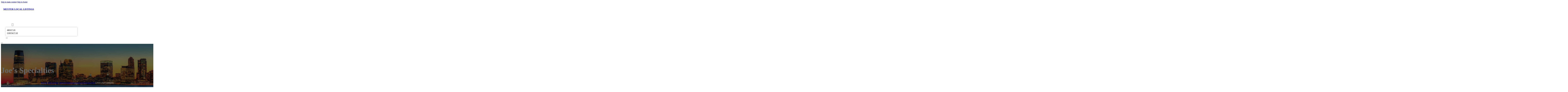

--- FILE ---
content_type: text/html; charset=UTF-8
request_url: https://mexterlocallistings.com/location/joes-specialties/
body_size: 11802
content:
<!DOCTYPE html>
<html lang="en-US">
<head>
<meta charset="UTF-8">
<meta name="viewport" content="width=device-width, initial-scale=1">
<title>Joe&#8217;s Specialties &#8211; Mexter Local Listings</title>
<meta name='robots' content='max-image-preview:large' />
<link rel='dns-prefetch' href='//fonts.googleapis.com' />
<link rel="alternate" type="application/rss+xml" title="Mexter Local Listings &raquo; Feed" href="https://mexterlocallistings.com/feed/" />
<link rel="alternate" type="application/rss+xml" title="Mexter Local Listings &raquo; Comments Feed" href="https://mexterlocallistings.com/comments/feed/" />
<link rel="alternate" type="application/rss+xml" title="Mexter Local Listings &raquo; Joe&#8217;s Specialties Comments Feed" href="https://mexterlocallistings.com/location/joes-specialties/feed/" />
<link rel="alternate" title="oEmbed (JSON)" type="application/json+oembed" href="https://mexterlocallistings.com/wp-json/oembed/1.0/embed?url=https%3A%2F%2Fmexterlocallistings.com%2Flocation%2Fjoes-specialties%2F" />
<link rel="alternate" title="oEmbed (XML)" type="text/xml+oembed" href="https://mexterlocallistings.com/wp-json/oembed/1.0/embed?url=https%3A%2F%2Fmexterlocallistings.com%2Flocation%2Fjoes-specialties%2F&#038;format=xml" />
<link rel="preconnect" href="https://fonts.gstatic.com/" crossorigin><style id='wp-img-auto-sizes-contain-inline-css'>
img:is([sizes=auto i],[sizes^="auto," i]){contain-intrinsic-size:3000px 1500px}
/*# sourceURL=wp-img-auto-sizes-contain-inline-css */
</style>
<style id='classic-theme-styles-inline-css'>
/*! This file is auto-generated */
.wp-block-button__link{color:#fff;background-color:#32373c;border-radius:9999px;box-shadow:none;text-decoration:none;padding:calc(.667em + 2px) calc(1.333em + 2px);font-size:1.125em}.wp-block-file__button{background:#32373c;color:#fff;text-decoration:none}
/*# sourceURL=/wp-includes/css/classic-themes.min.css */
</style>
<link rel='stylesheet' id='cpop-location-helper-global-styles-css' href='https://mexterlocallistings.com/wp-content/plugins/cpop_secondary_location_viewer/includes/css/cpop_secondary_location_viewer_styles.css?ver=1.2.0' media='all' />
<link rel='stylesheet' id='cpop_secondary_location_viewer-css' href='https://mexterlocallistings.com/wp-content/plugins/cpop_secondary_location_viewer/public/css/cpop_secondary_location_viewer-public.css?ver=1.2.0' media='all' />
<style id='wpgb-head-inline-css'>
.wp-grid-builder:not(.wpgb-template),.wpgb-facet{opacity:0.01}.wpgb-facet fieldset{margin:0;padding:0;border:none;outline:none;box-shadow:none}.wpgb-facet fieldset:last-child{margin-bottom:40px;}.wpgb-facet fieldset legend.wpgb-sr-only{height:1px;width:1px}
/*# sourceURL=wpgb-head-inline-css */
</style>
<link rel='stylesheet' id='bricks-frontend-css' href='https://mexterlocallistings.com/wp-content/themes/bricks/assets/css/frontend-layer.min.css?ver=1762811865' media='all' />
<style id='bricks-frontend-inline-css'>

			#brx-header {
				--x-header-transition: 0;
				--x-header-fade-transition: 0;
			}

			#brx-header.x-header_sticky-active {
				z-index: 999;
			}
		
/*# sourceURL=bricks-frontend-inline-css */
</style>
<link rel='stylesheet' id='bricks-child-css' href='https://mexterlocallistings.com/wp-content/themes/bricks-child/style.css?ver=1744184207' media='all' />
<link rel='stylesheet' id='bricks-font-awesome-6-brands-css' href='https://mexterlocallistings.com/wp-content/themes/bricks/assets/css/libs/font-awesome-6-brands-layer.min.css?ver=1762811865' media='all' />
<link rel='stylesheet' id='bricks-font-awesome-6-css' href='https://mexterlocallistings.com/wp-content/themes/bricks/assets/css/libs/font-awesome-6-layer.min.css?ver=1762811865' media='all' />
<link rel='stylesheet' id='bricks-photoswipe-css' href='https://mexterlocallistings.com/wp-content/themes/bricks/assets/css/libs/photoswipe.min.css?ver=1762811865' media='all' />
<style id='akismet-widget-style-inline-css'>

			.a-stats {
				--akismet-color-mid-green: #357b49;
				--akismet-color-white: #fff;
				--akismet-color-light-grey: #f6f7f7;

				max-width: 350px;
				width: auto;
			}

			.a-stats * {
				all: unset;
				box-sizing: border-box;
			}

			.a-stats strong {
				font-weight: 600;
			}

			.a-stats a.a-stats__link,
			.a-stats a.a-stats__link:visited,
			.a-stats a.a-stats__link:active {
				background: var(--akismet-color-mid-green);
				border: none;
				box-shadow: none;
				border-radius: 8px;
				color: var(--akismet-color-white);
				cursor: pointer;
				display: block;
				font-family: -apple-system, BlinkMacSystemFont, 'Segoe UI', 'Roboto', 'Oxygen-Sans', 'Ubuntu', 'Cantarell', 'Helvetica Neue', sans-serif;
				font-weight: 500;
				padding: 12px;
				text-align: center;
				text-decoration: none;
				transition: all 0.2s ease;
			}

			/* Extra specificity to deal with TwentyTwentyOne focus style */
			.widget .a-stats a.a-stats__link:focus {
				background: var(--akismet-color-mid-green);
				color: var(--akismet-color-white);
				text-decoration: none;
			}

			.a-stats a.a-stats__link:hover {
				filter: brightness(110%);
				box-shadow: 0 4px 12px rgba(0, 0, 0, 0.06), 0 0 2px rgba(0, 0, 0, 0.16);
			}

			.a-stats .count {
				color: var(--akismet-color-white);
				display: block;
				font-size: 1.5em;
				line-height: 1.4;
				padding: 0 13px;
				white-space: nowrap;
			}
		
/*# sourceURL=akismet-widget-style-inline-css */
</style>
<style id='bricks-frontend-inline-inline-css'>
html {scroll-behavior: smooth}:root {}#brxe-a0fb0d {color: #ffffff}@media (max-width: 478px) {#brxe-a0fb0d {font-size: 21px}}#brxe-65cae6 {padding-top: 20px; padding-right: 20px; padding-bottom: 20px; padding-left: 20px}@media (max-width: 478px) {#brxe-65cae6 {width: 70%}}#brxe-8d28c6 {padding-top: 10px; padding-right: 10px; padding-bottom: 10px; padding-left: 10px; margin-top: 10px}@media (max-width: 767px) {#brxe-791c74 {font-size: 25px; color: #0ec6c6; fill: #0ec6c6; margin-top: 20px}}@media (max-width: 478px) {#brxe-791c74 {font-size: 25px; color: #0ec6c6; fill: #0ec6c6; margin-top: 20px}}@media (max-width: 767px) {#brxe-4e797b {padding-top: 30px; padding-right: 20px; padding-left: 20px}}@media (max-width: 478px) {#brxe-4e797b {padding-top: 30px; padding-left: 20px}}@media (max-width: 767px) {#brxe-ea841d {font-size: 25px}}@media (max-width: 478px) {#brxe-ea841d {font-size: 25px; color: #0ec6c6; fill: #0ec6c6}}@layer bricks {@media (max-width: 767px) {#brxe-036963 .brx-toggle-div { display: inline-flex; }#brxe-036963 .brxe-toggle { display: inline-flex; }[data-script-id="036963"] .brx-nav-nested-items {opacity: 0;visibility: hidden;gap: 0;position: fixed;z-index: 1001;top: 0;right: 0;bottom: 0;left: 0;display: flex;align-items: center;justify-content: center;flex-direction: column;background-color: #fff;overflow-y: scroll;flex-wrap: nowrap;}#brxe-036963.brx-open .brx-nav-nested-items {opacity: 1;visibility: visible;}}}#brxe-036963 .brx-nav-nested-items > li > a {font-family: "Roboto"; text-transform: uppercase; font-weight: 700; font-size: 14px; color: #ffffff}#brxe-036963 .brx-nav-nested-items > li > .brxe-text-link:not(a) {font-family: "Roboto"; text-transform: uppercase; font-weight: 700; font-size: 14px; color: #ffffff}#brxe-036963 .brx-nav-nested-items > li > .brxe-icon {font-family: "Roboto"; text-transform: uppercase; font-weight: 700; font-size: 14px; color: #ffffff}#brxe-036963 .brx-nav-nested-items > li:has( > .brxe-svg) {font-family: "Roboto"; text-transform: uppercase; font-weight: 700; font-size: 14px; color: #ffffff}#brxe-036963 .brx-nav-nested-items > li > .brx-submenu-toggle > * {font-family: "Roboto"; text-transform: uppercase; font-weight: 700; font-size: 14px; color: #ffffff}#brxe-036963 .brx-nav-nested-items > li > [aria-current="page"] {color: #ff9800; font-weight: 700; font-family: "Roboto"}#brxe-036963 .brx-nav-nested-items > li > .brx-submenu-toggle.aria-current > * {color: #ff9800; font-weight: 700; font-family: "Roboto"}#brxe-036963 .brx-nav-nested-items > li:hover > a {color: #ff9800}#brxe-036963 .brx-nav-nested-items > li:hover > .brxe-text-link:not(a) {color: #ff9800}#brxe-036963 .brx-nav-nested-items > li:hover > .brxe-icon {color: #ff9800}#brxe-036963 .brx-nav-nested-items > li:hover:has( > .brxe-svg) {color: #ff9800}#brxe-036963 .brx-nav-nested-items > li:hover > .brx-submenu-toggle > * {color: #ff9800}#brxe-036963 .brx-dropdown-content > li > a {color: #616161; font-size: 14px; text-transform: uppercase; font-family: "Roboto"; font-weight: 700; padding-top: 3px}#brxe-036963 .brx-dropdown-content .brx-submenu-toggle > * {color: #616161; font-size: 14px; text-transform: uppercase; font-family: "Roboto"; font-weight: 700}#brxe-036963 .brx-dropdown-content > li > a:hover {color: #ff9800}#brxe-036963 .brx-dropdown-content .brx-submenu-toggle > *:hover {color: #ff9800}#brxe-036963 .brx-dropdown-content :where(.brx-submenu-toggle > *) {padding-top: 3px}#brxe-036963 .brx-dropdown-content {box-shadow: 0 0 10px 2px rgba(33, 33, 33, 0.18)}@media (max-width: 767px) {#brxe-036963.brx-open .brx-nav-nested-items {justify-content: flex-start; background-color: #616161}}@media (max-width: 478px) {#brxe-036963.brx-open .brx-nav-nested-items {justify-content: flex-start; align-items: flex-start}}#brxe-4dabe4 {width: 50%; align-items: center; font-family: "Poppins"; color: #ffffff; align-self: center !important}@media (max-width: 478px) {#brxe-4dabe4 {align-items: flex-end; width: 30%}}#brxe-4b8ee0 {flex-direction: row; justify-content: flex-end}@media (max-width: 478px) {#brxe-847e74 {padding-right: 20px; padding-left: 20px}}#brxe-94b696 {text-transform: capitalize; color: #ffffff; font-size: 4em}@media (max-width: 478px) {#brxe-94b696 {text-align: center; font-size: 50px; margin-top: 50px}}#brxe-288e18 {font-family: "Poppins"; color: #ffffff; text-align: center; font-weight: 700; gap: 10px}#brxe-cb5d5d {color: #ffffff}#brxe-ecbccb {align-items: flex-start}#brxe-a40edf {padding-top: 10vw; padding-bottom: 7vw; background-position: center center; background-size: cover; background-repeat: no-repeat; background-image: url(https://mexterlocallistings.com/wp-content/uploads/2024/06/mexter-local-listings-bg2.jpg); position: relative}:where(#brxe-a40edf > *:not(figcaption)) {position: relative}#brxe-a40edf::before {background-image: linear-gradient(rgba(0, 0, 0, 0.6), rgba(0, 0, 0, 0.6)); position: absolute; content: ""; top: 0; right: 0; bottom: 0; left: 0; pointer-events: none}@media (max-width: 478px) {#brxe-a40edf {padding-right: 20px; padding-left: 20px}}#brxe-37ee66 {color: #000000; text-transform: capitalize; margin-bottom: 20px}#brxe-37ee66 a {color: #000000; text-transform: capitalize; font-size: inherit}#brxe-8bf36a li:nth-child(1) svg {height: 25px}#brxe-8bf36a li:nth-child(2) svg {height: 25px}#brxe-8bf36a li:nth-child(3) svg {height: 25px}#brxe-8bf36a li:nth-child(4) svg {height: 25px}#brxe-8bf36a li:nth-child(5) svg {height: 25px}#brxe-8bf36a li:nth-child(6) svg {height: 25px}#brxe-8bf36a li:nth-child(7) svg {height: 25px}#brxe-8bf36a .separator {flex-basis: 15px; flex-grow: 0; border-top-style: dotted}#brxe-8bf36a .content {justify-content: flex-start}#brxe-8bf36a .description {justify-content: flex-start}#brxe-8bf36a li {padding-top: 5px}#brxe-8bf36a li:nth-child(even) {background-color: #e0e0e0}#brxe-45ab79 {margin-top: 15px; margin-right: 15px; margin-bottom: 15px; margin-left: 15px}#brxe-4ef4e8:not(.tag), #brxe-4ef4e8 img {object-fit: contain}#brxe-4ef4e8 {border: 1px solid #ffffff; border-radius: 5px; box-shadow: 0 0 15px 0 rgba(0, 0, 0, 0.35); padding-top: 0; padding-right: 0; padding-bottom: 0; padding-left: 0; margin-top: 15px; margin-bottom: 15px}#brxe-e83a27 {margin-top: 15px; margin-right: 15px; margin-bottom: 15px; margin-left: 15px}#brxe-69e56b {flex-direction: row; align-self: center !important; justify-content: center; align-items: center}#brxe-455050 {transition: opacity 0.35s ease; padding-top: 35px; flex-direction: column}#brxe-455050.wpgb-loading {opacity: 0.35}#brxe-bd127d {align-self: center; justify-content: center; align-items: center}#brxe-06dff5 {align-self: center; justify-content: center; align-items: center}#brxe-eb4fef {transition: opacity 0.35s ease; padding-top: 35px; flex-direction: row}#brxe-eb4fef.wpgb-loading {opacity: 0.35}#brxe-5533ab {color: #000000; text-transform: capitalize; margin-bottom: 20px}#brxe-5533ab a {color: #000000; text-transform: capitalize; font-size: inherit}#brxe-4b5e13 {color: #3b5998; fill: #3b5998; font-size: 40px}#brxe-4b5e13:hover {color: #000000; fill: #000000}#brxe-be3afe {color: #4e433c; fill: #4e433c; font-size: 40px}#brxe-be3afe:hover {color: #000000; fill: #000000}#brxe-e2f602 {color: #4cc2ff; fill: #4cc2ff; font-size: 40px}#brxe-e2f602:hover {color: #000000; fill: #000000}#brxe-71504b {color: #f44336; fill: #f44336; font-size: 40px}#brxe-71504b:hover {color: #000000; fill: #000000}#brxe-5cd088 {color: #0077b5; fill: #0077b5; font-size: 40px}#brxe-5cd088:hover {color: #000000; fill: #000000}#brxe-042c99 {color: #e60023; fill: #e60023; font-size: 40px}#brxe-042c99:hover {color: #000000; fill: #000000}#brxe-5fe805 {color: #35465c; fill: #35465c; font-size: 40px}#brxe-5fe805:hover {color: #000000; fill: #000000}#brxe-26b288 {flex-direction: row; column-gap: 10px}#brxe-eefeee {transition: opacity 0.35s ease; padding-top: 25px}#brxe-eefeee.wpgb-loading {opacity: 0.35}#brxe-730dc3 {padding-top: 15px; padding-right: 0; padding-bottom: 15px; padding-left: 0; width: 67%; border: 1px solid #ffffff; box-shadow: 0 0 0 0 transparent}@media (max-width: 767px) {#brxe-730dc3 {width: 100%}}@media (max-width: 478px) {#brxe-730dc3 {align-items: center; margin-top: 35px; margin-right: 0; margin-left: 0; width: 100%; padding-right: 0; padding-left: 0}}#brxe-cb51ec {color: #000000; text-transform: capitalize}#brxe-cb51ec a {color: #000000; text-transform: capitalize; font-size: inherit}#brxe-d55aa0 .separator {flex-basis: 15px; flex-grow: 0; border-top-style: dotted}#brxe-d55aa0 .content {justify-content: flex-start}#brxe-d55aa0 .description {justify-content: flex-start; font-weight: 600}#brxe-d55aa0 li {padding-top: 5px}#brxe-d55aa0 .meta {font-weight: 600}#brxe-cf8eee .toc-list {padding-top: 15px}#brxe-cf8eee .toc-link.is-active-link {font-weight: 500}#brxe-cf8eee .toc-link {font-weight: 500}#brxe-cf8eee .toc-link:hover {color: #ff5722}#brxe-a7a52f {transition: opacity 0.35s ease; align-items: center}#brxe-a7a52f.wpgb-loading {opacity: 0.35}#brxe-350d8d {width: 33%; border: 1px solid var(--bricks-border-color); border-radius: 10px; padding-top: 20px; padding-right: 20px; padding-bottom: 20px; padding-left: 20px; background-color: #fafafa; position: sticky; top: 200px; align-items: center}@media (max-width: 767px) {#brxe-350d8d {width: 100%}}@media (max-width: 478px) {#brxe-350d8d {margin-right: 0; margin-left: 0}}#brxe-b37a0a {width: 1300px; flex-direction: row-reverse; column-gap: 50px}@media (max-width: 767px) {#brxe-b37a0a {flex-direction: column-reverse; row-gap: 30px}}@media (max-width: 478px) {#brxe-b37a0a {align-self: center !important; justify-content: center; align-items: center; flex-direction: column-reverse}}#brxe-231f53 {padding-top: 35px; padding-bottom: 35px; border-bottom: 1px solid rgba(66, 66, 66, 0.22)}@media (max-width: 767px) {#brxe-231f53 {padding-right: 30px; padding-left: 30px}}#brxe-d8e43e {text-transform: capitalize; height: 100%}#brxe-f3b393 {transition: opacity 0.35s ease; border: 1px solid #ffffff; box-shadow: 0 0 15px 0 rgba(0, 0, 0, 0.25); padding-top: 15px; padding-right: 15px; padding-bottom: 15px; padding-left: 15px; margin-top: 15px; margin-bottom: 15px}#brxe-f3b393.wpgb-loading {opacity: 0.35}#brxe-939e5b {height: 100%}#brxe-d1e967 {transition: opacity 0.35s ease; padding-top: 15px; padding-right: 15px; padding-bottom: 15px; padding-left: 15px; border: 1px solid #ffffff; box-shadow: 0 0 15px 0 rgba(0, 0, 0, 0.25); margin-top: 15px; margin-bottom: 15px}#brxe-d1e967.wpgb-loading {opacity: 0.35}#brxe-93cee5 {align-items: stretch; flex-direction: row}#brxe-b1cfcc {padding-top: 35px; padding-bottom: 35px}#brxe-aca2de {font-size: 50px; padding-top: 15px; padding-right: 15px; padding-bottom: 15px; padding-left: 15px; background-color: #ffffff; color: #f44336; fill: #f44336; border-radius: 50px; margin-right: 15px}#brxe-48b169 {transition: opacity 0.35s ease; align-items: flex-end; flex-direction: column}#brxe-48b169.wpgb-loading {opacity: 0.35}#brxe-fb002b {color: #ffffff; font-weight: 700}#brxe-fb002b a {color: #ffffff; font-weight: 700; font-size: inherit}#brxe-62a3e2 {font-family: "Inter"; font-weight: 700; font-size: 3em; color: #ffffff}#brxe-62a3e2 a {font-family: "Inter"; font-weight: 700; font-size: 3em; color: #ffffff; font-size: inherit}#brxe-942186 {transition: opacity 0.35s ease; align-items: flex-start}#brxe-942186.wpgb-loading {opacity: 0.35}#brxe-8bfdcf {align-self: center !important; justify-content: center; align-items: center; max-width: 40%; flex-direction: row; padding-bottom: 20px}@media (max-width: 478px) {#brxe-8bfdcf {justify-content: center}}#brxe-432c1b {text-align: center; font-size: 20px; font-style: italic}#brxe-432c1b a {text-align: center; font-size: 20px; font-style: italic; font-size: inherit}#brxe-9546c5 {align-items: center; row-gap: 20px}#brxe-cf6fad {font-size: 15px; font-weight: 700; text-transform: uppercase}#brxe-f4c126 {align-items: center; flex-direction: row; justify-content: center; column-gap: 20px}#brxe-52d757 {flex-direction: column; align-items: center; justify-content: center; column-gap: 20px}#brxe-278546 {row-gap: 30px}#brxe-77ad67 {text-align: center; font-size: 20px; font-style: italic}#brxe-77ad67 a {text-align: center; font-size: 20px; font-style: italic; font-size: inherit}#brxe-d45a7d {align-items: center; row-gap: 20px}#brxe-d00c70 {font-size: 15px; font-weight: 700; text-transform: uppercase}#brxe-9e3e9f {flex-direction: row; align-items: center; justify-content: center; column-gap: 20px}#brxe-231d56 {column-gap: 20px; align-items: center; justify-content: center; flex-direction: column}#brxe-b3071d {row-gap: 30px}#brxe-cc3c01 {text-align: center; font-size: 20px; font-style: italic}#brxe-cc3c01 a {text-align: center; font-size: 20px; font-style: italic; font-size: inherit}#brxe-8b5630 {align-items: center; row-gap: 20px}#brxe-f1c010 {font-size: 15px; font-weight: 700; text-transform: uppercase}#brxe-63b692 {flex-direction: row; align-items: center; justify-content: center; column-gap: 20px}#brxe-cb922e {column-gap: 20px; align-items: center; justify-content: center; flex-direction: column}#brxe-174d27 {row-gap: 30px}#brxe-0e032e {text-align: center; font-size: 20px; font-style: italic}#brxe-0e032e a {text-align: center; font-size: 20px; font-style: italic; font-size: inherit}#brxe-a17c5d {align-items: center; row-gap: 20px}#brxe-1121a9 {font-size: 15px; font-weight: 700; text-transform: uppercase}#brxe-42667f {flex-direction: row; align-items: center; justify-content: center; column-gap: 20px}#brxe-251ede {column-gap: 20px; align-items: center; justify-content: center; flex-direction: column}#brxe-4c5481 {row-gap: 30px}#brxe-1f008e {text-align: center; font-size: 20px; font-style: italic}#brxe-1f008e a {text-align: center; font-size: 20px; font-style: italic; font-size: inherit}#brxe-a78a98 {align-items: center; row-gap: 20px}#brxe-9971cb {font-size: 15px; font-weight: 700; text-transform: uppercase}#brxe-70639c {flex-direction: row; align-items: center; justify-content: center; column-gap: 20px}#brxe-625cd2 {column-gap: 20px; align-items: center; justify-content: center; flex-direction: column}#brxe-ebbc89 {row-gap: 30px}#brxe-ddecbb {background-color: #e6e7e8}#brxe-d8f76d {background-color: #212121; padding-top: 2vw; padding-bottom: 2vw; justify-content: center; align-self: center !important; align-items: center; flex-direction: column}@media (max-width: 478px) {#brxe-d8f76d {padding-right: 20px; padding-left: 20px; align-items: center; justify-content: center; align-self: center !important}}#brxe-805c8c {transition: opacity 0.35s ease; border: 1px solid #ffffff; box-shadow: 0 0 15px 0 rgba(0, 0, 0, 0.25); padding-top: 15px; padding-right: 15px; padding-bottom: 15px; padding-left: 15px; margin-top: 15px; margin-bottom: 15px}#brxe-805c8c.wpgb-loading {opacity: 0.35}#brxe-59bae4 {transition: opacity 0.35s ease; border: 1px solid #ffffff; box-shadow: 0 0 15px 0 rgba(0, 0, 0, 0.25); padding-top: 15px; padding-right: 15px; padding-bottom: 15px; padding-left: 15px; margin-top: 15px; margin-bottom: 15px}#brxe-59bae4.wpgb-loading {opacity: 0.35}#brxe-713cf3 {transition: opacity 0.35s ease; border: 1px solid #ffffff; box-shadow: 0 0 15px 0 rgba(0, 0, 0, 0.25); padding-top: 15px; padding-right: 15px; padding-bottom: 15px; padding-left: 15px; margin-top: 15px; margin-bottom: 15px}#brxe-713cf3.wpgb-loading {opacity: 0.35}#brxe-03867b {transition: opacity 0.35s ease; border: 1px solid #ffffff; box-shadow: 0 0 15px 0 rgba(0, 0, 0, 0.25); padding-top: 15px; padding-right: 15px; padding-bottom: 15px; padding-left: 15px; margin-top: 15px; margin-bottom: 15px}#brxe-03867b.wpgb-loading {opacity: 0.35}#brxe-8585f8 {align-items: center}#brxe-661ee9 {margin-bottom: 5vw}#brxe-00dd48 {color: #f5f5f5; font-weight: 700; text-transform: uppercase; font-size: 29px; font-family: "Poppins"}@media (max-width: 767px) {#brxe-00dd48 {font-size: 25px}}@media (max-width: 478px) {#brxe-00dd48 {text-align: center; font-size: 24px}}#brxe-98fa10 {color: #ffffff; font-family: "Poppins"; margin-top: 20px}#brxe-98fa10 a {color: #ffffff; font-family: "Poppins"; font-size: inherit}#brxe-2b16d8 {color: #ffffff; font-family: "Poppins"; font-weight: 700; font-size: 20px}#brxe-4b7b07 {font-size: 16px; font-weight: 500; font-family: "Poppins"; color: #ffffff; margin-top: 20px}#brxe-4b7b07:hover {color: #e0e0e0}#brxe-481209 {font-size: 16px; font-weight: 500; font-family: "Poppins"; color: #ffffff; margin-top: 5px}#brxe-481209:hover {color: #e0e0e0}#brxe-ffdacb {font-size: 16px; font-weight: 500; font-family: "Poppins"; color: #ffffff; margin-top: 5px}#brxe-ffdacb:hover {color: #e0e0e0}#brxe-e67421 {font-size: 16px; font-weight: 500; font-family: "Poppins"; color: #ffffff; margin-top: 5px}#brxe-e67421:hover {color: #e0e0e0}#brxe-e84d53 {color: #ffffff; font-family: "Poppins"; font-weight: 700; font-size: 20px}#brxe-9b9e37 .content {font-family: "Poppins"; color: #ffffff; font-weight: 500; font-size: 15px}#brxe-9b9e37 {margin-top: 20px; margin-right: 20px; flex-direction: row; gap: 10px}#brxe-9b9e37 .icon i {font-size: 15px}#brxe-9b9e37 .icon {color: #e0e0e0; align-self: flex-start; padding-top: 6px}#brxe-9b9e37 .icon a {color: #e0e0e0}@media (max-width: 478px) {#brxe-9b9e37 {flex-direction: column; margin-right: 0}#brxe-9b9e37 .icon {align-self: center}#brxe-9b9e37 .content {text-align: center}}#brxe-7c88d2 .content {font-family: "Poppins"; color: #ffffff; font-weight: 500; font-size: 15px}#brxe-7c88d2 {margin-top: 10px; margin-right: 20px; flex-direction: row; gap: 10px}#brxe-7c88d2 .icon i {font-size: 15px}#brxe-7c88d2 .icon {color: #e0e0e0; align-self: flex-start; padding-top: 6px}#brxe-7c88d2 .icon a {color: #e0e0e0}@media (max-width: 478px) {#brxe-7c88d2 .content {text-align: center}#brxe-7c88d2 {flex-direction: column; margin-right: 0}#brxe-7c88d2 .icon {align-self: center}}#brxe-7e0114 .content {font-family: "Poppins"; color: #ffffff; font-weight: 500; font-size: 15px}#brxe-7e0114 {margin-top: 10px; margin-right: 20px; flex-direction: row; gap: 10px}#brxe-7e0114 .icon i {font-size: 15px}#brxe-7e0114 .icon {color: #e0e0e0; align-self: flex-start; padding-top: 6px}#brxe-7e0114 .icon a {color: #e0e0e0}@media (max-width: 478px) {#brxe-7e0114 {flex-direction: column; margin-right: 0}#brxe-7e0114 .icon {align-self: center}#brxe-7e0114 .content {text-align: center}}#brxe-8155cf {color: #ffffff; font-family: "Poppins"; font-weight: 700; font-size: 20px}#brxe-d65113 {color: #ffffff; font-family: "Poppins"; margin-top: 20px}#brxe-d65113 a {color: #ffffff; font-family: "Poppins"; font-size: inherit}#brxe-b5c7f7 {margin-top: 15px}#brxe-b5c7f7 .bricks-button {background-color: #ff9800; font-family: "Poppins"; font-weight: 500; text-transform: uppercase; color: #e0e0e0}#brxe-b5c7f7 .submit-button-wrapper {width: 1000%}#brxe-b5c7f7 .form-group:not(:last-child):not(.captcha) {padding-bottom: 15px}#brxe-b5c7f7 button[type=submit].bricks-button {border-radius: 50px}#brxe-b5c7f7 .form-group input {border-radius: 50px}#brxe-b5c7f7 .flatpickr {border-radius: 50px}#brxe-b5c7f7 select {border-radius: 50px}#brxe-b5c7f7 textarea {border-radius: 50px}#brxe-b5c7f7 .bricks-button:not([type=submit]) {border-radius: 50px}#brxe-b5c7f7 .choose-files {border-radius: 50px}#brxe-b5c7f7 .bricks-button:hover {background-color: #616161}#brxe-644cb9 {width: 1300px; flex-direction: row; column-gap: 30px; row-gap: 30px}#brxe-d9ba85 {padding-top: 4vw; padding-bottom: 5vw; background-color: #212121; row-gap: 50px}@media (max-width: 991px) {#brxe-d9ba85 {padding-right: 20px; padding-left: 20px}}#brxe-97d3db {color: #ffffff; font-family: "Poppins"}#brxe-97d3db a {color: #ffffff; font-family: "Poppins"; font-size: inherit}@media (max-width: 478px) {#brxe-97d3db {text-align: center; align-self: center}#brxe-97d3db a {text-align: center; font-size: inherit}}#brxe-3f34df {align-items: flex-start}#brxe-f989d2 {flex-direction: row; width: 1300px; align-items: center}#brxe-3d9acb {background-color: #212121; padding-top: 15px; padding-bottom: 15px; border-top: 1px solid #616161}#brx-header.brx-sticky.scrolling > .brxe-section,#brx-header.brx-sticky.scrolling > .brxe-container,#brx-header.brx-sticky.scrolling > .brxe-block,#brx-header.brx-sticky.scrolling > .brxe-div {background-color: #424242}
/*# sourceURL=bricks-frontend-inline-inline-css */
</style>
<link rel='stylesheet' id='bricks-google-fonts-css' href='https://fonts.googleapis.com/css2?family=Inter:ital,wght@0,100;0,200;0,300;0,400;0,500;0,600;0,700;0,800;0,900;1,100;1,200;1,300;1,400;1,500;1,600;1,700;1,800;1,900&#038;display=swap&#038;family=Poppins:ital,wght@0,100;0,200;0,300;0,400;0,500;0,600;0,700;0,800;0,900;1,100;1,200;1,300;1,400;1,500;1,600;1,700;1,800;1,900&#038;display=swap&#038;family=Roboto:ital,wght@0,100;0,200;0,300;0,400;0,500;0,600;0,700;0,800;0,900;1,100;1,200;1,300;1,400;1,500;1,600;1,700;1,800;1,900&#038;display=swap' media='all' />
<script src="https://mexterlocallistings.com/wp-includes/js/jquery/jquery.min.js?ver=3.7.1" id="jquery-core-js"></script>
<link rel="https://api.w.org/" href="https://mexterlocallistings.com/wp-json/" /><link rel="alternate" title="JSON" type="application/json" href="https://mexterlocallistings.com/wp-json/wp/v2/location/1747" /><link rel="EditURI" type="application/rsd+xml" title="RSD" href="https://mexterlocallistings.com/xmlrpc.php?rsd" />
<meta name="generator" content="WordPress 6.9" />
<link rel="canonical" href="https://mexterlocallistings.com/location/joes-specialties/" />
<link rel='shortlink' href='https://mexterlocallistings.com/?p=1747' />
        <style>
            #wp-admin-bar-openai-transient-default {
                overflow: auto;
                white-space: nowrap;
                max-height: 80vh;
            }
        </style>
    <noscript><style>.wp-grid-builder .wpgb-card.wpgb-card-hidden .wpgb-card-wrapper{opacity:1!important;visibility:visible!important;transform:none!important}.wpgb-facet {opacity:1!important;pointer-events:auto!important}.wpgb-facet *:not(.wpgb-pagination-facet){display:none}</style></noscript>
<meta property="og:url" content="https://mexterlocallistings.com/location/joes-specialties/" />
<meta property="og:site_name" content="Mexter Local Listings" />
<meta property="og:title" content="Joe&#8217;s Specialties" />
<meta property="og:description" content="[locations]" />
<meta property="og:type" content="website" />
<style id='global-styles-inline-css'>
:root{--wp--preset--aspect-ratio--square: 1;--wp--preset--aspect-ratio--4-3: 4/3;--wp--preset--aspect-ratio--3-4: 3/4;--wp--preset--aspect-ratio--3-2: 3/2;--wp--preset--aspect-ratio--2-3: 2/3;--wp--preset--aspect-ratio--16-9: 16/9;--wp--preset--aspect-ratio--9-16: 9/16;--wp--preset--color--black: #000000;--wp--preset--color--cyan-bluish-gray: #abb8c3;--wp--preset--color--white: #ffffff;--wp--preset--color--pale-pink: #f78da7;--wp--preset--color--vivid-red: #cf2e2e;--wp--preset--color--luminous-vivid-orange: #ff6900;--wp--preset--color--luminous-vivid-amber: #fcb900;--wp--preset--color--light-green-cyan: #7bdcb5;--wp--preset--color--vivid-green-cyan: #00d084;--wp--preset--color--pale-cyan-blue: #8ed1fc;--wp--preset--color--vivid-cyan-blue: #0693e3;--wp--preset--color--vivid-purple: #9b51e0;--wp--preset--gradient--vivid-cyan-blue-to-vivid-purple: linear-gradient(135deg,rgb(6,147,227) 0%,rgb(155,81,224) 100%);--wp--preset--gradient--light-green-cyan-to-vivid-green-cyan: linear-gradient(135deg,rgb(122,220,180) 0%,rgb(0,208,130) 100%);--wp--preset--gradient--luminous-vivid-amber-to-luminous-vivid-orange: linear-gradient(135deg,rgb(252,185,0) 0%,rgb(255,105,0) 100%);--wp--preset--gradient--luminous-vivid-orange-to-vivid-red: linear-gradient(135deg,rgb(255,105,0) 0%,rgb(207,46,46) 100%);--wp--preset--gradient--very-light-gray-to-cyan-bluish-gray: linear-gradient(135deg,rgb(238,238,238) 0%,rgb(169,184,195) 100%);--wp--preset--gradient--cool-to-warm-spectrum: linear-gradient(135deg,rgb(74,234,220) 0%,rgb(151,120,209) 20%,rgb(207,42,186) 40%,rgb(238,44,130) 60%,rgb(251,105,98) 80%,rgb(254,248,76) 100%);--wp--preset--gradient--blush-light-purple: linear-gradient(135deg,rgb(255,206,236) 0%,rgb(152,150,240) 100%);--wp--preset--gradient--blush-bordeaux: linear-gradient(135deg,rgb(254,205,165) 0%,rgb(254,45,45) 50%,rgb(107,0,62) 100%);--wp--preset--gradient--luminous-dusk: linear-gradient(135deg,rgb(255,203,112) 0%,rgb(199,81,192) 50%,rgb(65,88,208) 100%);--wp--preset--gradient--pale-ocean: linear-gradient(135deg,rgb(255,245,203) 0%,rgb(182,227,212) 50%,rgb(51,167,181) 100%);--wp--preset--gradient--electric-grass: linear-gradient(135deg,rgb(202,248,128) 0%,rgb(113,206,126) 100%);--wp--preset--gradient--midnight: linear-gradient(135deg,rgb(2,3,129) 0%,rgb(40,116,252) 100%);--wp--preset--font-size--small: 13px;--wp--preset--font-size--medium: 20px;--wp--preset--font-size--large: 36px;--wp--preset--font-size--x-large: 42px;--wp--preset--spacing--20: 0.44rem;--wp--preset--spacing--30: 0.67rem;--wp--preset--spacing--40: 1rem;--wp--preset--spacing--50: 1.5rem;--wp--preset--spacing--60: 2.25rem;--wp--preset--spacing--70: 3.38rem;--wp--preset--spacing--80: 5.06rem;--wp--preset--shadow--natural: 6px 6px 9px rgba(0, 0, 0, 0.2);--wp--preset--shadow--deep: 12px 12px 50px rgba(0, 0, 0, 0.4);--wp--preset--shadow--sharp: 6px 6px 0px rgba(0, 0, 0, 0.2);--wp--preset--shadow--outlined: 6px 6px 0px -3px rgb(255, 255, 255), 6px 6px rgb(0, 0, 0);--wp--preset--shadow--crisp: 6px 6px 0px rgb(0, 0, 0);}:where(.is-layout-flex){gap: 0.5em;}:where(.is-layout-grid){gap: 0.5em;}body .is-layout-flex{display: flex;}.is-layout-flex{flex-wrap: wrap;align-items: center;}.is-layout-flex > :is(*, div){margin: 0;}body .is-layout-grid{display: grid;}.is-layout-grid > :is(*, div){margin: 0;}:where(.wp-block-columns.is-layout-flex){gap: 2em;}:where(.wp-block-columns.is-layout-grid){gap: 2em;}:where(.wp-block-post-template.is-layout-flex){gap: 1.25em;}:where(.wp-block-post-template.is-layout-grid){gap: 1.25em;}.has-black-color{color: var(--wp--preset--color--black) !important;}.has-cyan-bluish-gray-color{color: var(--wp--preset--color--cyan-bluish-gray) !important;}.has-white-color{color: var(--wp--preset--color--white) !important;}.has-pale-pink-color{color: var(--wp--preset--color--pale-pink) !important;}.has-vivid-red-color{color: var(--wp--preset--color--vivid-red) !important;}.has-luminous-vivid-orange-color{color: var(--wp--preset--color--luminous-vivid-orange) !important;}.has-luminous-vivid-amber-color{color: var(--wp--preset--color--luminous-vivid-amber) !important;}.has-light-green-cyan-color{color: var(--wp--preset--color--light-green-cyan) !important;}.has-vivid-green-cyan-color{color: var(--wp--preset--color--vivid-green-cyan) !important;}.has-pale-cyan-blue-color{color: var(--wp--preset--color--pale-cyan-blue) !important;}.has-vivid-cyan-blue-color{color: var(--wp--preset--color--vivid-cyan-blue) !important;}.has-vivid-purple-color{color: var(--wp--preset--color--vivid-purple) !important;}.has-black-background-color{background-color: var(--wp--preset--color--black) !important;}.has-cyan-bluish-gray-background-color{background-color: var(--wp--preset--color--cyan-bluish-gray) !important;}.has-white-background-color{background-color: var(--wp--preset--color--white) !important;}.has-pale-pink-background-color{background-color: var(--wp--preset--color--pale-pink) !important;}.has-vivid-red-background-color{background-color: var(--wp--preset--color--vivid-red) !important;}.has-luminous-vivid-orange-background-color{background-color: var(--wp--preset--color--luminous-vivid-orange) !important;}.has-luminous-vivid-amber-background-color{background-color: var(--wp--preset--color--luminous-vivid-amber) !important;}.has-light-green-cyan-background-color{background-color: var(--wp--preset--color--light-green-cyan) !important;}.has-vivid-green-cyan-background-color{background-color: var(--wp--preset--color--vivid-green-cyan) !important;}.has-pale-cyan-blue-background-color{background-color: var(--wp--preset--color--pale-cyan-blue) !important;}.has-vivid-cyan-blue-background-color{background-color: var(--wp--preset--color--vivid-cyan-blue) !important;}.has-vivid-purple-background-color{background-color: var(--wp--preset--color--vivid-purple) !important;}.has-black-border-color{border-color: var(--wp--preset--color--black) !important;}.has-cyan-bluish-gray-border-color{border-color: var(--wp--preset--color--cyan-bluish-gray) !important;}.has-white-border-color{border-color: var(--wp--preset--color--white) !important;}.has-pale-pink-border-color{border-color: var(--wp--preset--color--pale-pink) !important;}.has-vivid-red-border-color{border-color: var(--wp--preset--color--vivid-red) !important;}.has-luminous-vivid-orange-border-color{border-color: var(--wp--preset--color--luminous-vivid-orange) !important;}.has-luminous-vivid-amber-border-color{border-color: var(--wp--preset--color--luminous-vivid-amber) !important;}.has-light-green-cyan-border-color{border-color: var(--wp--preset--color--light-green-cyan) !important;}.has-vivid-green-cyan-border-color{border-color: var(--wp--preset--color--vivid-green-cyan) !important;}.has-pale-cyan-blue-border-color{border-color: var(--wp--preset--color--pale-cyan-blue) !important;}.has-vivid-cyan-blue-border-color{border-color: var(--wp--preset--color--vivid-cyan-blue) !important;}.has-vivid-purple-border-color{border-color: var(--wp--preset--color--vivid-purple) !important;}.has-vivid-cyan-blue-to-vivid-purple-gradient-background{background: var(--wp--preset--gradient--vivid-cyan-blue-to-vivid-purple) !important;}.has-light-green-cyan-to-vivid-green-cyan-gradient-background{background: var(--wp--preset--gradient--light-green-cyan-to-vivid-green-cyan) !important;}.has-luminous-vivid-amber-to-luminous-vivid-orange-gradient-background{background: var(--wp--preset--gradient--luminous-vivid-amber-to-luminous-vivid-orange) !important;}.has-luminous-vivid-orange-to-vivid-red-gradient-background{background: var(--wp--preset--gradient--luminous-vivid-orange-to-vivid-red) !important;}.has-very-light-gray-to-cyan-bluish-gray-gradient-background{background: var(--wp--preset--gradient--very-light-gray-to-cyan-bluish-gray) !important;}.has-cool-to-warm-spectrum-gradient-background{background: var(--wp--preset--gradient--cool-to-warm-spectrum) !important;}.has-blush-light-purple-gradient-background{background: var(--wp--preset--gradient--blush-light-purple) !important;}.has-blush-bordeaux-gradient-background{background: var(--wp--preset--gradient--blush-bordeaux) !important;}.has-luminous-dusk-gradient-background{background: var(--wp--preset--gradient--luminous-dusk) !important;}.has-pale-ocean-gradient-background{background: var(--wp--preset--gradient--pale-ocean) !important;}.has-electric-grass-gradient-background{background: var(--wp--preset--gradient--electric-grass) !important;}.has-midnight-gradient-background{background: var(--wp--preset--gradient--midnight) !important;}.has-small-font-size{font-size: var(--wp--preset--font-size--small) !important;}.has-medium-font-size{font-size: var(--wp--preset--font-size--medium) !important;}.has-large-font-size{font-size: var(--wp--preset--font-size--large) !important;}.has-x-large-font-size{font-size: var(--wp--preset--font-size--x-large) !important;}
/*# sourceURL=global-styles-inline-css */
</style>
</head>

<body class="wp-singular location-template-default single single-location postid-1747 single-format-standard wp-theme-bricks wp-child-theme-bricks-child brx-body bricks-is-frontend wp-embed-responsive">		<a class="skip-link" href="#brx-content">Skip to main content</a>

					<a class="skip-link" href="#brx-footer">Skip to footer</a>
			<header id="brx-header" class="brx-sticky" data-x-overlay="none"><section id="brxe-847e74" class="brxe-section bricks-lazy-hidden"><div id="brxe-4b8ee0" class="brxe-container bricks-lazy-hidden"><div id="brxe-65cae6" class="brxe-block bricks-lazy-hidden"><h3 id="brxe-a0fb0d" class="brxe-heading"><a href="https://mexterlocallistings.com/">MEXTER LOCAL LISTINGS</a></h3></div><div id="brxe-4dabe4" class="brxe-block bricks-lazy-hidden"><nav id="brxe-036963" data-script-id="036963" class="brxe-nav-nested bricks-lazy-hidden" aria-label="Menu" data-toggle="mobile_landscape"><ul id="brxe-4e797b" class="brxe-block brx-nav-nested-items bricks-lazy-hidden"><li class="menu-item"><a id="brxe-48864b" class="brxe-text-link" href="https://mexterlocallistings.com/">Home</a></li><li class="menu-item"><a id="brxe-2d9e3a" class="brxe-text-link" href="https://mexterlocallistings.com/locations/">Locations</a></li><li id="brxe-eca064" data-script-id="eca064" class="brxe-dropdown bricks-lazy-hidden"><div class="brx-submenu-toggle"><span>About</span><button aria-expanded="false" aria-label="Toggle dropdown"><svg xmlns="http://www.w3.org/2000/svg" viewBox="0 0 12 12" fill="none"><path d="M1.50002 4L6.00002 8L10.5 4" stroke-width="1.5" stroke="currentcolor"></path></svg></button></div><ul id="brxe-8d28c6" class="brxe-div brx-dropdown-content bricks-lazy-hidden"><li class="menu-item"><a id="brxe-7c438e" class="brxe-text-link" href="https://mexterlocallistings.com/about/">About Us</a></li><li class="menu-item"><a id="brxe-9e8fef" class="brxe-text-link" href="https://mexterlocallistings.com/contact-us/">Contact Us</a></li></ul></li><li class="menu-item"><button id="brxe-791c74" data-script-id="791c74" class="brxe-toggle brx-toggle-div" aria-label="Open" aria-expanded="false"><i class="fa fa-circle-xmark"></i></button></li></ul><button id="brxe-ea841d" data-script-id="ea841d" class="brxe-toggle" aria-label="Open" aria-expanded="false"><i class="fas fa-align-justify"></i></button></nav></div></div></section></header><main id="brx-content"><section id="brxe-a40edf" class="brxe-section bricks-lazy-hidden"><div id="brxe-ecbccb" class="brxe-container bricks-lazy-hidden"><h1 id="brxe-94b696" class="brxe-heading">Joe&#8217;s Specialties</h1><div id="brxe-288e18" class="brxe-post-meta post-meta"><span class="item"><a href="https://absolutelyelitellc.org/";>Home</a></span><span class="separator">/</span><span class="item"><a href="https://mexterlocallistings.com/category/san-diego/">San Diego</a>, <a href="https://mexterlocallistings.com/category/san-diego/water-damage-restoration-service-san-diego/">Water damage restoration service</a></span><span class="separator">/</span><span class="item">Joe&#8217;s Specialties</span></div><div id="brxe-cb5d5d" data-script-id="cb5d5d" class="brxe-post-reading-time" data-prefix="Reading time: " data-suffix=" minutes" data-calculation-method="words" data-wpm="300"></div></div></section><section id="brxe-231f53" class="brxe-section bricks-lazy-hidden"><div id="brxe-b37a0a" class="brxe-container bricks-lazy-hidden"><div id="brxe-730dc3" class="brxe-block bricks-lazy-hidden"><div id="brxe-211e32" class="brxe-text"><p>We&#8217;d be happy to assist you if you require a reputable water damage restoration company in the San Diego. 4U Water Damage Repair is dedicated to helping our customers with any water damage in their houses. We can assist you with water damage, drywall damage caused by a roof leak, or any other water-related problem. We want to help you restore your home to its former grandeur so that you and your family may stay secure for many years! Give us a call right away, and one of our home repair experts will analyze the situation. 4U Water Damage Repair is the city&#8217;s go-to water damage restoration company.</p>
</div><div id="brxe-69e56b" class="brxe-block bricks-lazy-hidden"><div id="brxe-45ab79" class="brxe-block bricks-lazy-hidden"><div id="brxe-37ee66" class="brxe-text"><h3>Business Hours</h3>
</div><ul id="brxe-8bf36a" class="brxe-list"><li ><div class="content"><span class="separator"></span><span class="meta">8:00 am - 5:00 pm</span></div></li><li ><div class="content"><span class="separator"></span><span class="meta">8:00 am - 5:00 pm</span></div></li><li ><div class="content"><span class="separator"></span><span class="meta">8:00 am - 5:00 pm</span></div></li><li ><div class="content"><span class="separator"></span><span class="meta">8:00 am - 5:00 pm</span></div></li><li ><div class="content"><span class="separator"></span><span class="meta">8:00 am - 5:00 pm</span></div></li><li ><div class="content"><span class="separator"></span><span class="meta">8:00 am - 5:00 pm</span></div></li><li ><div class="content"><span class="separator"></span><span class="meta">8:00 am - 5:00 pm</span></div></li></ul></div><div id="brxe-e83a27" class="brxe-block bricks-lazy-hidden"></div></div><div id="brxe-455050" class="brxe-block bricks-lazy-hidden"><div class="brx-query-trail" data-query-element-id="9c0848" data-query-vars="[]" data-page="1" data-max-pages="1" data-start="0" data-end="0"></div></div><div id="brxe-eb4fef" class="brxe-block bricks-lazy-hidden"><ul id="brxe-06dff5" class="brxe-post-taxonomy category"><li><a class="bricks-button bricks-background-dark" href="https://mexterlocallistings.com/category/san-diego/">San Diego</a></li><li><a class="bricks-button bricks-background-dark" href="https://mexterlocallistings.com/category/san-diego/water-damage-restoration-service-san-diego/">Water damage restoration service</a></li></ul></div><div id="brxe-eefeee" class="brxe-block bricks-lazy-hidden"><div id="brxe-5533ab" class="brxe-text"><h3>Social Profiles</h3>
</div><div id="brxe-26b288" class="brxe-block bricks-lazy-hidden"></div></div></div><div id="brxe-350d8d" class="brxe-block bricks-lazy-hidden"><div id="brxe-a7a52f" class="brxe-block bricks-lazy-hidden"><div id="brxe-cb51ec" class="brxe-text"><h2>Joe&#8217;s Specialties</h2>
</div><ul id="brxe-d55aa0" class="brxe-list"><li ><div class="content"><span class="icon"><i class="fas fa-address-book"></i></span><span class="separator"></span><span class="meta">10545 Scripps Poway Pkwy</span></div></li><li ><div class="content"><span class="icon"><i class="fas fa-phone-flip"></i></span><span class="separator"></span><span class="meta">(858) 280-0601</span></div></li><li ><div class="content"><span class="icon"><i class="fas fa-globe"></i></span><span class="separator"></span><span class="meta"><a href=""></a></span></div></li><li ><div class="content"><span class="icon"><i class="fas fa-map-location-dot"></i></span><span class="separator"></span><span class="meta"><a href="">, </a></span></div></li></ul><nav id="brxe-cf8eee" data-script-id="cf8eee" class="brxe-post-toc" data-content-selector="#brx-content" data-heading-selectors="H2, H3, H4" aria-label="Table of contents" data-smooth-scroll="1"></nav></div></div></div></section><section id="brxe-b1cfcc" class="brxe-section bricks-lazy-hidden"><div id="brxe-93cee5" class="brxe-container bricks-lazy-hidden"><div id="brxe-f3b393" class="brxe-block bricks-lazy-hidden"><div id="brxe-d8e43e" data-script-id="d8e43e" class="brxe-map" data-bricks-map-options="{&quot;addresses&quot;:[{&quot;id&quot;:&quot;dervqj&quot;,&quot;latitude&quot;:&quot;&quot;,&quot;longitude&quot;:&quot;&quot;,&quot;address&quot;:&quot;10545 Scripps Poway Pkwy&quot;,&quot;infoTitle&quot;:&quot;Joe&#039;s Specialties&quot;,&quot;infoSubtitle&quot;:&quot;Water Damage Restoration Service&quot;,&quot;infoOpeningHours&quot;:&quot;10545 Scripps Poway Pkwy San Diego, Ca  92131&quot;,&quot;infoImages&quot;:{&quot;size&quot;:&quot;large&quot;,&quot;images&quot;:{&quot;useDynamicData&quot;:&quot;&quot;,&quot;size&quot;:&quot;large&quot;}}}],&quot;center&quot;:{&quot;lat&quot;:&quot;52.5164154966524&quot;,&quot;lng&quot;:&quot;13.377643715349544&quot;},&quot;zoom&quot;:12,&quot;scrollwheel&quot;:true,&quot;draggable&quot;:true,&quot;fullscreenControl&quot;:true,&quot;mapTypeControl&quot;:true,&quot;streetViewControl&quot;:true,&quot;zoomControl&quot;:true,&quot;disableDefaultUI&quot;:false,&quot;type&quot;:&quot;roadmap&quot;,&quot;mapMode&quot;:&quot;static&quot;,&quot;clickableIcons&quot;:true,&quot;markerCluster&quot;:false,&quot;syncQuery&quot;:false,&quot;noLocationsText&quot;:&quot;No locations found&quot;,&quot;fitMapOnMarkersChange&quot;:false,&quot;markerType&quot;:&quot;image&quot;,&quot;markerText&quot;:&quot;Marker&quot;,&quot;markerTextActive&quot;:&quot;Marker&quot;}"></div></div><div id="brxe-d1e967" class="brxe-block bricks-lazy-hidden"><div id="brxe-939e5b" class="brxe-text"></div></div></div></section></main><footer id="brx-footer"><section id="brxe-d9ba85" class="brxe-section bricks-lazy-hidden"><div id="brxe-644cb9" class="brxe-container bricks-lazy-hidden"><div id="brxe-8afaaa" class="brxe-block bricks-lazy-hidden"><a id="brxe-00dd48" class="brxe-text-basic" href="https://mexterlocallistings.com/">Mexter Local Listings</a><div id="brxe-98fa10" class="brxe-text"><p>Enter Mexter Local Listings, your gateway to a dynamic digital ecosystem designed to propel businesses to the forefront of local online visibility.</p>
</div></div><div id="brxe-d9eaa5" class="brxe-block bricks-lazy-hidden"><div id="brxe-2b16d8" class="brxe-text-basic">Quick Links</div><a id="brxe-4b7b07" class="brxe-text-basic" href="https://mexterlocallistings.com/">Home</a><a id="brxe-481209" class="brxe-text-basic" href="https://mexterlocallistings.com/about/">About</a><a id="brxe-ffdacb" class="brxe-text-basic" href="https://mexterlocallistings.com/locations/">Locations</a><a id="brxe-e67421" class="brxe-text-basic" href="https://mexterlocallistings.com/contact-us/">Contact</a></div><div id="brxe-16f0f1" class="brxe-block bricks-lazy-hidden"><div id="brxe-e84d53" class="brxe-text-basic">Contact Info</div><div id="brxe-9b9e37" class="brxe-icon-box"><div class="icon"><i class="fas fa-location-dot"></i></div><div class="content"><p><b>ADDRESS</b><br />800-840 Cooper St, Camden, NJ 08102</p>
</div></div><div id="brxe-7c88d2" class="brxe-icon-box"><div class="icon"><i class="fas fa-envelope"></i></div><div class="content"><p><b>EMAIL US</b><br /><a href="/cdn-cgi/l/email-protection#c1a4afa6a0a6a481aca4b9b5a4b3adaea2a0adada8b2b5a8afa6b2efa2aeac"><span class="__cf_email__" data-cfemail="77121910161012371a120f0312051b1814161b1b1e04031e1910045914181a">[email&#160;protected]</span></a></p>
</div></div><div id="brxe-7e0114" class="brxe-icon-box"><div class="icon"><i class="fas fa-phone"></i></div><div class="content"><p><strong>CALL US</strong><br />
<a href="tel:973-874-1207">973-874-1207</a></p>
</div></div></div><div id="brxe-9a7b85" class="brxe-block bricks-lazy-hidden"><div id="brxe-8155cf" class="brxe-text-basic">Newsletter</div><div id="brxe-d65113" class="brxe-text"><p>Feel free to reach out through any of the options below, and let&#8217;s start this conversation.</p>
</div>		<form id="brxe-b5c7f7" data-script-id="b5c7f7" class="brxe-form" method="post" data-element-id="b5c7f7">
			
				<div class="form-group" role="group">
				<input id="form-field-2544e9" name="form-field-a4ecd4" aria-label="Email" type="email" value placeholder="Your Email" maxlength="320" required>
				
				
							</div>
				
			<div class="form-group submit-button-wrapper">
				<button type="submit" class="bricks-button bricks-background-primary lg">
					<span class="text">Subscribe Now</span><span class="loading"><svg version="1.1" viewBox="0 0 24 24" xmlns="http://www.w3.org/2000/svg" xmlns:xlink="http://www.w3.org/1999/xlink"><g stroke-linecap="round" stroke-width="1" stroke="currentColor" fill="none" stroke-linejoin="round"><path d="M0.927,10.199l2.787,4.151l3.205,-3.838"></path><path d="M23.5,14.5l-2.786,-4.15l-3.206,3.838"></path><path d="M20.677,10.387c0.834,4.408 -2.273,8.729 -6.509,9.729c-2.954,0.699 -5.916,-0.238 -7.931,-2.224"></path><path d="M3.719,14.325c-1.314,-4.883 1.969,-9.675 6.538,-10.753c3.156,-0.747 6.316,0.372 8.324,2.641"></path></g><path fill="none" d="M0,0h24v24h-24Z"></path></svg>
</span>				</button>
			</div>
		</form>
		</div></div></section><section id="brxe-3d9acb" class="brxe-section bricks-lazy-hidden"><div id="brxe-f989d2" class="brxe-container bricks-lazy-hidden"><div id="brxe-3f34df" class="brxe-block bricks-lazy-hidden"><div id="brxe-97d3db" class="brxe-text"><p>Copyright @ 2024 | Mexter Local Listings</p>
</div></div></div></section></footer><script data-cfasync="false" src="/cdn-cgi/scripts/5c5dd728/cloudflare-static/email-decode.min.js"></script><script type="speculationrules">
{"prefetch":[{"source":"document","where":{"and":[{"href_matches":"/*"},{"not":{"href_matches":["/wp-*.php","/wp-admin/*","/wp-content/uploads/*","/wp-content/*","/wp-content/plugins/*","/wp-content/themes/bricks-child/*","/wp-content/themes/bricks/*","/*\\?(.+)"]}},{"not":{"selector_matches":"a[rel~=\"nofollow\"]"}},{"not":{"selector_matches":".no-prefetch, .no-prefetch a"}}]},"eagerness":"conservative"}]}
</script>
        <span class="ssp-id" style="display:none">1747</span>
		<script src="https://mexterlocallistings.com/wp-includes/js/jquery/ui/core.min.js?ver=1.13.3" id="jquery-ui-core-js"></script>
<script src="https://mexterlocallistings.com/wp-includes/js/jquery/ui/mouse.min.js?ver=1.13.3" id="jquery-ui-mouse-js"></script>
<script src="https://mexterlocallistings.com/wp-includes/js/jquery/ui/resizable.min.js?ver=1.13.3" id="jquery-ui-resizable-js"></script>
<script src="https://mexterlocallistings.com/wp-includes/js/jquery/ui/draggable.min.js?ver=1.13.3" id="jquery-ui-draggable-js"></script>
<script src="https://mexterlocallistings.com/wp-includes/js/jquery/ui/controlgroup.min.js?ver=1.13.3" id="jquery-ui-controlgroup-js"></script>
<script src="https://mexterlocallistings.com/wp-includes/js/jquery/ui/checkboxradio.min.js?ver=1.13.3" id="jquery-ui-checkboxradio-js"></script>
<script src="https://mexterlocallistings.com/wp-includes/js/jquery/ui/button.min.js?ver=1.13.3" id="jquery-ui-button-js"></script>
<script src="https://mexterlocallistings.com/wp-includes/js/jquery/ui/dialog.min.js?ver=1.13.3" id="jquery-ui-dialog-js"></script>
<script src="https://mexterlocallistings.com/wp-content/plugins/cpop_secondary_location_viewer/public/js/cpop_secondary_location_viewer-public.js?ver=1.2.0" id="cpop_secondary_location_viewer-js"></script>
<script id="bricks-scripts-js-extra">
var bricksData = {"debug":"","locale":"en_US","ajaxUrl":"https://mexterlocallistings.com/wp-admin/admin-ajax.php","restApiUrl":"https://mexterlocallistings.com/wp-json/bricks/v1/","nonce":"98488d41d0","formNonce":"09a9575c9f","wpRestNonce":"78349abd31","postId":"1747","recaptchaIds":[],"animatedTypingInstances":[],"videoInstances":[],"splideInstances":[],"tocbotInstances":[],"swiperInstances":[],"queryLoopInstances":[],"interactions":[],"filterInstances":[],"isotopeInstances":[],"activeFiltersCountInstances":[],"googleMapInstances":[],"facebookAppId":"","headerPosition":"top","offsetLazyLoad":"300","baseUrl":"https://mexterlocallistings.com/location/joes-specialties/","useQueryFilter":"","pageFilters":[],"language":"","wpmlUrlFormat":"","multilangPlugin":"","i18n":{"remove":"Remove","openAccordion":"Open accordion","openMobileMenu":"Open mobile menu","closeMobileMenu":"Close mobile menu","showPassword":"Show password","hidePassword":"Hide password","prevSlide":"Previous slide","nextSlide":"Next slide","firstSlide":"Go to first slide","lastSlide":"Go to last slide","slideX":"Go to slide %s","play":"Start autoplay","pause":"Pause autoplay","splide":{"carousel":"carousel","select":"Select a slide to show","slide":"slide","slideLabel":"%1$s of %2$s"},"swiper":{"slideLabelMessage":"{{index}} / {{slidesLength}}"},"noLocationsFound":"No locations found","locationTitle":"Location title","locationSubtitle":"Location subtitle","locationContent":"Location content"},"selectedFilters":[],"filterNiceNames":[],"bricksGoogleMarkerScript":"https://mexterlocallistings.com/wp-content/themes/bricks/assets/js/libs/bricks-google-marker.min.js?v=2.1.4","infoboxScript":"https://mexterlocallistings.com/wp-content/themes/bricks/assets/js/libs/infobox.min.js?v=2.1.4","markerClustererScript":"https://mexterlocallistings.com/wp-content/themes/bricks/assets/js/libs/markerclusterer.min.js?v=2.1.4","mainQueryId":""};
//# sourceURL=bricks-scripts-js-extra
</script>
<script src="https://mexterlocallistings.com/wp-content/themes/bricks/assets/js/bricks.min.js?ver=1762811865" id="bricks-scripts-js"></script>
<script defer="defer" src="https://mexterlocallistings.com/wp-content/themes/bricks/assets/js/libs/photoswipe.umd.min.js?ver=5.4.4" id="bricks-photoswipe-js"></script>
<script src="https://mexterlocallistings.com/wp-content/themes/bricks/assets/js/libs/photoswipe-lightbox.umd.min.js?ver=5.4.4" id="bricks-photoswipe-lightbox-js"></script>
<script src="https://mexterlocallistings.com/wp-content/themes/bricks/assets/js/libs/tocbot.min.js?ver=4.21.0" id="bricks-tocbot-js"></script>
<script src="https://mexterlocallistings.com/wp-content/themes/bricks/assets/js/elements/map.min.js?ver=1762811865" id="bricks-map-js"></script>
<script src="https://maps.googleapis.com/maps/api/js?callback=bricksMap&amp;loading=async&amp;key=AIzaSyC60GJw7MXiXoYpf2my0IBj7mSUjsU5_B8" id="bricks-google-maps-js"></script>
<script defer src="https://static.cloudflareinsights.com/beacon.min.js/vcd15cbe7772f49c399c6a5babf22c1241717689176015" integrity="sha512-ZpsOmlRQV6y907TI0dKBHq9Md29nnaEIPlkf84rnaERnq6zvWvPUqr2ft8M1aS28oN72PdrCzSjY4U6VaAw1EQ==" data-cf-beacon='{"version":"2024.11.0","token":"70ae1f2bbbe5490bbe86316240e38417","r":1,"server_timing":{"name":{"cfCacheStatus":true,"cfEdge":true,"cfExtPri":true,"cfL4":true,"cfOrigin":true,"cfSpeedBrain":true},"location_startswith":null}}' crossorigin="anonymous"></script>
</body></html>

<!-- Page cached by LiteSpeed Cache 7.2 on 2026-01-22 23:57:47 -->